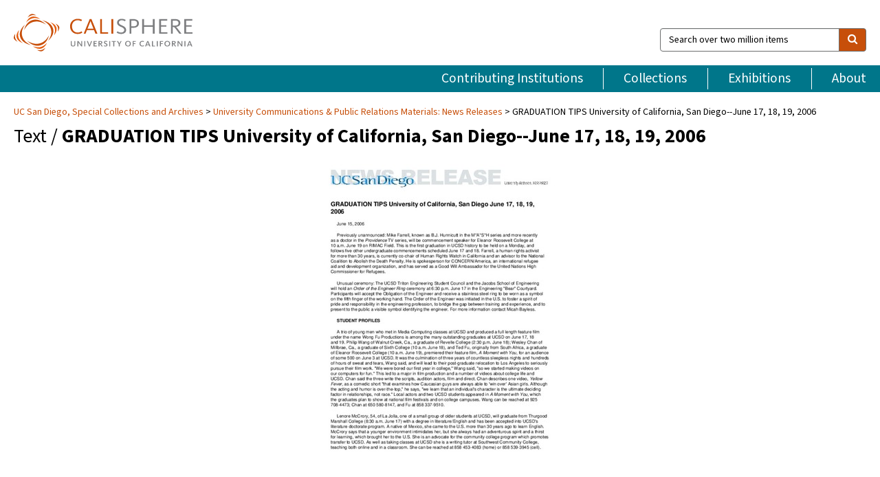

--- FILE ---
content_type: text/html; charset=UTF-8
request_url: https://calisphere.org/item/ark:/20775/bb43409496/
body_size: 2419
content:
<!DOCTYPE html>
<html lang="en">
<head>
    <meta charset="utf-8">
    <meta name="viewport" content="width=device-width, initial-scale=1">
    <title></title>
    <style>
        body {
            font-family: "Arial";
        }
    </style>
    <script type="text/javascript">
    window.awsWafCookieDomainList = [];
    window.gokuProps = {
"key":"AQIDAHjcYu/GjX+QlghicBgQ/7bFaQZ+m5FKCMDnO+vTbNg96AE2d60Q/ObrltvLwmETCDa3AAAAfjB8BgkqhkiG9w0BBwagbzBtAgEAMGgGCSqGSIb3DQEHATAeBglghkgBZQMEAS4wEQQM/uJBw6u1fb9vj1MZAgEQgDsRQ2/sks/D/RVlSVbME4Dj3wRkJD2FZ07abhptl33LwU7tGyATwZ4iwbGQYUhO6BHjaEkO4LpswPF/iQ==",
          "iv":"D549tgE2zwAAB2Jg",
          "context":"ylIRz4cPsCceG4b80xrxxXFPO/1RQoi/ZHIzuiDVM4p7KibijyvpbYyWfofTXjdSng+YsOLZKvSkmPpPt5AurQpBvUShhTM3f+T3brokiMAGC/1eBtXn6Kbsx6Ym0eB5252KEWv3k7NOzVxrJyxkQ463kLQOq4RqbwNCNcqo+Gkg3Zb+fjnoPVJ5sTYkAnwtrLBwliOGAu758YylME7ubnE8iA8lQU56NtUuxlnKKAJpfUxKFkBOtA+eiihCLu8pcLjGk/PO80mPRl4Kl0oRa2PK+xfN0XNleGdXgOiwkWGEfSAeIW/WGh2x181c+Z5iabjSrakHphhoG0kLV/2usAWIcjGGgnYsBzgnDcM6JRnzinS+ut2q2e7xRFWOyqCmDAwuMT/8Y7ayZBrkv/OHok61qrkYpola5oD3+66OtHiiHI4qF9+swFaqyzarlE4C/MxrF0flTlmluuaj2Ce0+Q0IWJSHt7CzQMskF0Q+YrpmLsH9re26YaJQFDTfMV+5dLzLsp3GDQHtw7U7qWvV0SEJMSKMrTJCJZHDTTqj3n4kuQWvIjJF0F9DMdJMDPkCN39Q8/1/DgtJWCpFKXsJxghijDMphi5G5r2aARskX6NbTofVLMUddibs+5PYvjvLE8ccLBXn77+5wrT74oozWz7ZZUcDjysZOJeYFfAZ76XCR5Sz53zXUTTNbItJv2qGzAb/0eqwI3jJVdvS60ERxZ6tvFHIAeJzJhRr9f0fnr1C/alZIF8ThpLK9PvYhuvkjb/Aj1Uhc+SmXwOOwS7ajX0ATBZsOqxtZA=="
};
    </script>
    <script src="https://5ec2a1ad32dc.d0db0a30.us-east-2.token.awswaf.com/5ec2a1ad32dc/46ee5c03b714/dcb236b90520/challenge.js"></script>
</head>
<body>
    <div id="challenge-container"></div>
    <script type="text/javascript">
        AwsWafIntegration.saveReferrer();
        AwsWafIntegration.checkForceRefresh().then((forceRefresh) => {
            if (forceRefresh) {
                AwsWafIntegration.forceRefreshToken().then(() => {
                    window.location.reload(true);
                });
            } else {
                AwsWafIntegration.getToken().then(() => {
                    window.location.reload(true);
                });
            }
        });
    </script>
    <noscript>
        <h1>JavaScript is disabled</h1>
        In order to continue, we need to verify that you're not a robot.
        This requires JavaScript. Enable JavaScript and then reload the page.
    </noscript>
</body>
</html>

--- FILE ---
content_type: text/html; charset=utf-8
request_url: https://calisphere.org/item/ark:/20775/bb43409496/
body_size: 9159
content:


<!doctype html>
<html lang="en" class="no-js no-jquery">
  <head>
    <meta property="fb:app_id" content="416629941766392" />
    <meta charset="utf-8">
    

  
<title>GRADUATION TIPS University of California, San Diego--June 17, 18, 19, 2006 — Calisphere</title>
    <!-- social media "cards" -->
    <!--  ↓ $('meta[property=og\\:type]) start marker for pjax hack -->
    <meta property="og:type" content="website" />
    <meta property="og:site_name" content="Calisphere"/>
    <meta name="google-site-verification" content="zswkUoo5r_a8EcfZAPG__mc9SyeH4gX4x3_cHsOwwmk" />
    <!--  ↕ stuff in the middle gets swapped out on `pjax:success` -->
    <meta name="twitter:card" content="summary_large_image" />
    <meta name="twitter:title" property="og:title" content="GRADUATION TIPS University of California, San Diego--June 17, 18, 19, 2006" />
    <meta name="twitter:description" property="og:description" content="
      Born digitalSpecial Collections &amp; Archives, UC San Diego, La Jolla, 92093-0175 (https://lib.ucsd.edu/sca)This digital image is a surrogate generated from the University Communications and Public Affairs website, UCSD News archives.&quot;GRADUATION TIPS University of California, San Diego,&quot; June 15, 2006. University Communications Public Relations Materials. RSS 6020. Special Collections &amp; Archives, UC San Diego. [Digital Object URL]
    " />
    
      <meta name="og:image" content="https://calisphere.org/crop/999x999/26104/54694930561e62a5e7ab9a682bf5d2e9" />
    
    <link rel="canonical" href="https://calisphere.org/item/ark:/20775/bb43409496/" />
    
    <!--  ↓ $('meta[name=twitter\\:creator]') this should come last for pjax hack -->
    <meta name="twitter:creator" content="@calisphere" />



    <meta name="viewport" content="width=device-width, initial-scale=1.0, user-scalable=yes">
    <link rel="apple-touch-icon-precomposed" href="/favicon-152x152.png?v=2">
    <!-- Force favicon refresh per this stack overflow: http://stackoverflow.com/questions/2208933/how-do-i-force-a-favicon-refresh -->
    
    
      <link rel="stylesheet" href="/static_root/styles/vendor.fec1607d3047.css" />
      <link rel="stylesheet" href="/static_root/styles/main.2a3435242b4c.css" />
    
    
    
    
    
      <script></script>
    
    <script>
      //no-jquery class is now effectively a no-js class
      document.getElementsByTagName('html')[0].classList.remove('no-jquery');
    </script>
    




<!-- Matomo -->
<script>
  var _paq = window._paq = window._paq || [];
  /* tracker methods like "setCustomDimension" should be called before "trackPageView" */
  (function() {
    var u="//matomo.cdlib.org/";
    _paq.push(['setTrackerUrl', u+'matomo.php']);
    _paq.push(['setSiteId', '5']);
    var d=document, g=d.createElement('script'), s=d.getElementsByTagName('script')[0];
    g.async=true; g.src=u+'matomo.js'; s.parentNode.insertBefore(g,s);
  })();
</script>
<!-- End Matomo Code -->


  </head>
  <body>
    
    <div class="container-fluid">
      <a href="#js-pageContent" class="skipnav">Skip to main content</a>
      <header class="header">
        <button class="header__mobile-nav-button js-global-header__bars-icon" aria-label="navigation">
          <i class="fa fa-bars"></i>
        </button>
        <a class="header__logo js-global-header-logo" href="/">
          <img src="/static_root/images/logo-calisphere.3beaef457f80.svg" alt="Calisphere">
        </a>
        <button class="header__mobile-search-button js-global-header__search-icon" aria-label="search">
          <i class="fa fa-search"></i>
        </button>

        <div class="header__search mobile-nav__item js-global-header__search is-closed">
          <form class="global-search" role="search" id="js-searchForm" action="/search/" method="get">
            <label class="sr-only" for="header__search-field">Search over two million items</label>
            <div class="input-group">
              <input id="header__search-field" form="js-searchForm" name="q" value="" type="search" class="form-control global-search__field js-globalSearch" placeholder="Search over two million items">
              <span class="input-group-btn">
                <button class="btn btn-default global-search__button" type="submit" aria-label="search">
                  <span class="fa fa-search"></span>
                </button>
              </span>
            </div>
          </form>
        </div>
        <div class="header__nav js-global-header__mobile-links is-closed" aria-expanded="false">
          <nav class="header-nav mobile-nav" aria-label="main navigation">
            <ul>
              <li>
                <a href="/institutions/" data-pjax="js-pageContent">Contributing Institutions</a>
              </li>
              <li>
                <a href="/collections/" data-pjax="js-pageContent">Collections</a>
              </li>
              <li>
                <a href="/exhibitions/" data-pjax="js-pageContent">Exhibitions</a>
              </li>
              <li>
                <a href="/about/" data-pjax="js-pageContent">About</a>
              </li>
            </ul>
          </nav>
        </div>
      </header>
      <main id="js-pageContent">

<div id="js-itemContainer" class="obj__container" data-itemId="ark:/20775/bb43409496">
  
    

<nav class="breadcrumb--style2" aria-label="breadcrumb navigation">
  <ul>
  
    <li>
      <a href="/institution/22/collections/" data-pjax="js-pageContent">
      UC San Diego, 
      Special Collections and Archives
      </a>
    </li>
  

  
    <li>
      <a href="/collections/26104/" data-pjax="js-pageContent" class="js-relatedCollection">University Communications &amp; Public Relations Materials: News Releases</a>
    </li>
  
    <li>GRADUATION TIPS University of California, San Diego--June 17, 18, 19, 2006</li>
  </ul>
</nav>

<h1 class="obj__heading">
  
    Text
  
 / <strong>GRADUATION TIPS University of California, San Diego--June 17, 18, 19, 2006</strong></h1>

<div id="js-objectViewport" data-item_id="ark:/20775/bb43409496">

  <div class="obj-container__simple-image">

  
  <a class="obj__link"
    
      href="https://library.ucsd.edu/dc/object/bb43409496"
    
  >
  
    
      <div class="obj__icon-container">
        
          
          <img class="obj__simple-image" src="/clip/500x500/26104/54694930561e62a5e7ab9a682bf5d2e9" alt="GRADUATION TIPS University of California, San Diego--June 17, 18, 19, 2006" width=593 height=768 style="
            width:
              
                auto
              ; 
            height: 
              
                
                  500px
                
              ;">
          
        

        
          
        
      </div>
    
    
    <div class="obj__caption">
      
        
          Read item
        
         on contributor's website.
      
    </div>
    
  
  </a>
  

</div>


</div>



<div class="modal fade" id="citationModal" tabindex="-1" role="dialog" aria-labelledby="citationModalTitle">
  <div class="modal-dialog" role="document">
    <div class="modal-content">
      <div class="modal-header">
        <button type="button" class="close" data-dismiss="modal" aria-label="Close"><span aria-hidden="true">&times;</span></button>
        <h4 class="modal-title" id="citationModalTitle">Get Citation</h4>
        <p class="margin-bottom-0">We recommend you include the following information in your citation. Look below the item for additional data you may want to include.</p>
      </div>
      <div class="modal-body">
        <textarea class="citation__textarea" aria-label="Citation" onclick="this.focus();this.select()">
Title: GRADUATION TIPS University of California, San Diego--June 17, 18, 19, 2006
Date: June 15, 2006
Collection: University Communications &amp; Public Relations Materials: News Releases
Owning Institution: UC San Diego, Special Collections and Archives
Source: Calisphere
Date of access: January 26 2026 04:04
Permalink: https://calisphere.org/item/ark:/20775/bb43409496/</textarea>
      </div>
      <div class="modal-footer">
        <button type="button" class="btn btn-default" data-dismiss="modal">Close</button>
      </div>
    </div>
  </div>
</div>

<div class="modal fade" id="contactOwnerModal" tabindex="-1" role="dialog" aria-labelledby="contactOwnerModalTitle">
  <div class="modal-dialog" role="document">
    <div class="modal-content">
      <div class="modal-header">
        <button type="button" class="close" data-dismiss="modal" aria-label="Close"><span aria-hidden="true">&times;</span></button>
        <h4 class="modal-title" id="contactOwnerModalTitle">Contact Owning Institution</h4>
        <p class="margin-bottom-0">All fields are required.</p>
      </div>
      <form id="js-contactOwner" action="/contactOwner/" method="get">
        <div id="js-contactOwnerForm">
          <div class="modal-body">
            <div class="container-fluid">
              <div class="row">
                <div class="col-md-6">
                  <div class="contact-owner__form-col1">
                    <div class="well well-sm">
                      
                        UC San Diego,
                      
                      Special Collections and Archives<br/>
                      spcoll@ucsd.edu<br/>
                      (858) 534-2533<br/>
                      
                        <a href="https://library.ucsd.edu/research-and-collections/special-collections-and-archives" target="_blank">https://library.ucsd.edu/research-and-collections/special-collections-and-archives</a>
                      
                    </div>
                    <div class="form-group">
                      <label class="control-label" for="contactOwner-name">Name:</label>
                      <input type="text" class="form-control" id="contactOwner-name" placeholder="Your full name" form="js-contactOwner" name="name">
                    </div>
                    <div class="form-group">
                      <label class="control-label" for="contactOwner-email">Email:</label>
                      <input type="email" class="form-control" id="contactOwner-email" placeholder="Your email" form="js-contactOwner" name="email">
                    </div>
                    <div class="form-group">
                      <label class="control-label has-feedback" for="contactOwner-verifyEmail">Verify Email:</label>
                      <input type="email" class="form-control" id="contactOwner-verifyEmail" placeholder="Verify your email">
                    </div>
                    <div class="form-group">
                      <label class="control-label" for="contactOwner-demographic">How would you best describe yourself?</label>
                      <select id="contactOwner-demographic" class="form-control" form="js-contactOwner" name="demographic">
                        <option value="teacher">K-12 teacher or librarian</option>
                        <option value="student">K-12 student</option>
                        <option value="college">College student</option>
                        <option value="gradstudent">Graduate student</option>
                        <option value="faculty">Faculty or Academic Researcher</option>
                        <option value="archivist">Archivist or Librarian</option>
                        <option value="genealogist">Genealogist or family researcher</option>
                        <option value="other">Other, please specify</option>
                      </select>
                    </div>
                    <div class="form-group">
                      <label class="sr-only" for="contactOwner-specifiedDemographic">If "Other," please specify</label>
                      <input type="text" class="form-control" id="contactOwner-specifiedDemographic" placeholder='If "Other," please specify' form="js-contactOwner" name="demographic-specification" disabled>
                    </div>
                  </div>
                </div>
                <div class="col-md-6 contact-owner__form-border">
                  <div class="contact-owner__form-col2">
                    <div class="well well-sm">Every item on Calisphere has been contributed to the site by a California institution. The institution can answer questions about this item, assit you with obtaining a hi-res copy, and gather additional information you may have about it. If you are experiencing technical issues, we'd request that you contact Calisphere directly.</div>
                    <div class="form-group">
                      <div class="form-group">
                        <label class="control-label" for="contactOwner-requestReason">Nature of Request</label>
                        <select id="contactOwner-requestReason" class="form-control" form="js-contactOwner" name="request_reason">
                          <option selected>Request high-resolution copy of item</option>
                          <option>Ask a copyright question</option>
                          <option>Get more information</option>
                          <option>Report an error</option>
                          <option>Leave a comment</option>
                        </select>
                      </div>
                      <div class="form-group">
                        <label class="control-label" >Subject:</label>
                        <p class="form-control-static">RE: Calisphere: <span class="js-requestReason">Request high-resolution copy of item</span> for GRADUATION TIPS University of California, San Diego--June 17, 18, 19, 2006</p>
                      </div>
                      <div class="form-group">
                        <label class="control-label" for="contactOwner-message">Message</label>
                        <textarea id="contactOwner-message" class="form-control contact-owner__form-textarea" form="js-contactOwner" name="message"></textarea>
                      </div>
                    </div>
                  </div>
                </div>
              </div>
            </div>
          </div>
          <div class="modal-footer">
            <div class="float-left">
              <input type="checkbox" id="contactOwner-copySelf" form="js-contactOwner" name="copySelf">
              <label for="contactOwner-copySelf">Check to send a copy of this message to your email.</label>
            </div>
            <div class="float-right">
              <button type="button" class="btn btn-default" data-dismiss="modal">Cancel</button>
              <button id="contactOwner-submit" type="submit" class="btn btn-calisphere" form="js-contactOwner">Submit</button>
            </div>
          </div>
        </div>
      </form>
    </div>
  </div>
</div>





<div class="obj-buttons">

  <div class="obj-button">
    <a class="btn btn-xs obj-buttons__citation" href="javascript: void(0)" data-toggle="modal" data-target="#citationModal">Get Citation</a>
  </div>

  <div class="obj-buttons__contact-text">
    <span>Have a question about this item? </span>
  </div>

  <div class="obj-button__contact-owner">
    <a class="btn btn-xs button__contact-owner" 
      href="/institution/22/collections/"
      data-pjax="js-pageContent"
      >
      <span class="fa fa-envelope"></span>
      Contact Owner
    </a>
  </div>

  

  
</div>


<h2 class="meta-heading">
  
    Item information.
    
    <a class="meta-heading__preview-link" href="https://library.ucsd.edu/dc/object/bb43409496">
      View source record on contributor's website.
    </a>
    
  
</h2>

<div class="row">
  <div class="col-md-8">
    
      <div class="meta-block" itemscope itemtype="https://schema.org/CreativeWork">

  <dl class="meta-block__list">
    <!-- Indexed At: 2025-04-12T00:27:33.046722 -->
    <!-- Page: 83.jsonl -->
    <!-- Version Path: 26104/vernacular_metadata_2025-04-11T22:47:18/mapped_metadata_2025-04-11T22:49:59/with_content_urls_2025-04-11T22:55:04 -->
    <dt class="meta-block__type">Title</dt>
    <dd class="meta-block__defin" itemprop="name">GRADUATION TIPS University of California, San Diego--June 17, 18, 19, 2006<br/> </dd>

    

    

    

    
      <dt class="meta-block__type">Date Created and/or Issued</dt>
      <dd class="meta-block__defin" itemprop="dateCreated">June 15, 2006 <br> </dd>
    

    

    
      <dt class="meta-block__type">Contributing Institution</dt>
      <dd class="meta-block__defin" itemprop="provider">
        
          <a
            href="/institution/22/collections/"
            data-pjax="js-pageContent"
            data-ga-code="UA-66101317-1"
            data-ga-dim2="UCSD-special-collections-and-archives"
          >
          
            UC San Diego,
          
          Special Collections and Archives</a> <br>
        
      </dd>
    

    
      <dt class="meta-block__type">Collection</dt>
      <dd class="meta-block__defin" itemprop="isPartOf">
        <a
          href="/collections/26104/"
          data-pjax="js-pageContent"
          class="js-relatedCollection"
          data-ga-dim1="university-communications-public-relations-mater-2university-communications-public-relations-mater-2"
          data-ga-dim4="SLR"
        >University Communications &amp; Public Relations Materials: News Releases</a> <br> </dd>
    

    
      <dt class="meta-block__type">Rights Information</dt>
      <dd class="meta-block__defin">
      
        Under copyright <br>Constraint(s) on Use: This work is protected by the U.S. Copyright Law (Title 17, U.S.C.). Use of this work beyond that allowed by &quot;fair use&quot; or any license applied to this work requires written permission of the copyright holder(s). Responsibility for obtaining permissions and any use and distribution of this work rests exclusively with the user and not the UC San Diego Library. Inquiries can be made to the UC San Diego Library program having custody of the work. <br>Use: This work is available from the UC San Diego Library. This digital copy of the work is intended to support research, teaching, and private study. <br>
      
      
    

    
			<dt class="meta-block__type">Rights Holder and Contact</dt>
			<dd class="meta-block__defin" itemprop="copyrightHolder">UC Regents <br> </dd>
		

    

    <!-- rights date is not currently multivalued -->
    

    
			<dt class="meta-block__type">Description</dt>
			<dd class="meta-block__defin" itemprop="description">Born digital <br> Special Collections &amp; Archives, UC San Diego, La Jolla, 92093-0175 (<a href="https://lib.ucsd.edu/sca" rel="nofollow">https://lib.ucsd.edu/sca</a>) <br> This digital image is a surrogate generated from the University Communications and Public Affairs website, UCSD News archives. <br> &quot;GRADUATION TIPS University of California, San Diego,&quot; June 15, 2006. University Communications Public Relations Materials. RSS 6020. Special Collections &amp; Archives, UC San Diego. [Digital Object URL] <br> </dd>
		

    
			<dt class="meta-block__type">Type</dt>
			<dd class="meta-block__defin">text <br> </dd>
		

    
			<dt class="meta-block__type">Format</dt>
			<dd class="meta-block__defin">PDF document derived from corresponding XML document. <br> </dd>
		

    

    

    
			<dt class="meta-block__type">Identifier</dt>
			<dd class="meta-block__defin">ark:/20775/bb43409496 <br> </dd>
		

    
			<dt class="meta-block__type">Language</dt>
			<dd class="meta-block__defin" itemprop="inLanguage">English <br> </dd>
		

    
      <dt class="meta-block__type">Subject</dt>
			<dd class="meta-block__defin" itemprop="about">Public relations <br> History <br> University of California, San Diego <br> </dd>
		

    

    

    

    

    

    

    

  </dl>

</div>

    
  </div>
  <div class="col-md-4">
    <div class="meta-sidebar">
      <div class="meta-sidebar__block">
        <h3>About the collections in Calisphere</h3>
        <p>Learn more about the collections in Calisphere. View our <a href="/overview/" data-pjax="js-pageContent">statement on digital primary resources</a>.</p>
      </div>
      <div class="meta-sidebar__block">
        <h3>Copyright, permissions, and use</h3>
        <p>If you're wondering about permissions and what you can do with this item, a good starting point is the "rights information" on this page. See our <a href="/terms/" data-pjax="js-pageContent">terms of use</a> for more tips.</p>
      </div>
      <div class="meta-sidebar__block">
        <h3>Share your story</h3>
        <p>Has Calisphere helped you advance your research, complete a project, or find something meaningful? We'd love to hear about it; please <a href="/contact/" data-pjax="js-pageContent">send us a message</a>.</p>
      </div>
    </div>
  </div>
</div>



  
</div>

<h2>Explore related content on Calisphere:</h2>

<div id="js-relatedExhibitions"></div>

<div id="js-carouselContainer" class="carousel__container">
  


  
    <div class="carousel__search-results" data-set="mlt-set">
      <strong>Similar items</strong> on Calisphere
    </div>
  

  
    &nbsp;
  

  

  <div class="carousel" id="js-carousel" data-carousel_start="" data-numFound="25">
    

  
  <div class="js-carousel_item carousel__item">
    <a class="carousel__link js-item-link" href="/item/ark:/20775/bb43409496/" data-item_id="ark:/20775/bb43409496" data-item_number="">
      <div class="thumbnail__container">
        
          <img
          data-lazy="/crop/120x120/26104/54694930561e62a5e7ab9a682bf5d2e9"
          
          class="carousel__image"
          
          alt="GRADUATION TIPS University of California, San Diego--June 17, 18, 19, 2006"
          >

          

        
      </div>
      <div class="carousel__thumbnail-caption">: GRADUATION TIPS University of California, San Diego--June 17, 18, 19, 2006
      </div>
    </a>
  </div>
  
  <div class="js-carousel_item carousel__item">
    <a class="carousel__link js-item-link" href="/item/ark:/20775/bb77539342/" data-item_id="ark:/20775/bb77539342" data-item_number="">
      <div class="thumbnail__container">
        
          <img
          data-lazy="/crop/120x120/26104/fd01a11cc5c9169776268627b3969f8a"
          
          class="carousel__image"
          
          alt="UC San Diego Reports New Record for Wireless Base Station Power Amplifiers"
          >

          

        
      </div>
      <div class="carousel__thumbnail-caption">: UC San Diego Reports New Record for Wireless Base Station Power Amplifiers
      </div>
    </a>
  </div>
  
  <div class="js-carousel_item carousel__item">
    <a class="carousel__link js-item-link" href="/item/ark:/20775/bb7754255t/" data-item_id="ark:/20775/bb7754255t" data-item_number="">
      <div class="thumbnail__container">
        
          <img
          data-lazy="/crop/120x120/26104/695aa1177b501b9b20fc4a94bd6d8e06"
          
          class="carousel__image"
          
          alt="BioBridge Program Helps UCSD Bring the Excitement of Biological Discovery Into Area …"
          >

          

        
      </div>
      <div class="carousel__thumbnail-caption">: BioBridge Program Helps UCSD Bring the Excitement of Biological Discovery Into Area …
      </div>
    </a>
  </div>
  
  <div class="js-carousel_item carousel__item">
    <a class="carousel__link js-item-link" href="/item/ark:/20775/bb77542706/" data-item_id="ark:/20775/bb77542706" data-item_number="">
      <div class="thumbnail__container">
        
          <img
          data-lazy="/crop/120x120/26104/445d8ca26971928631b050eb0e3d73cd"
          
          class="carousel__image"
          
          alt="Oxygen Depletion: A New Form of Ocean Habitat Loss--Scientists confirm computer model …"
          >

          

        
      </div>
      <div class="carousel__thumbnail-caption">: Oxygen Depletion: A New Form of Ocean Habitat Loss--Scientists confirm computer model …
      </div>
    </a>
  </div>
  
  <div class="js-carousel_item carousel__item">
    <a class="carousel__link js-item-link" href="/item/ark:/20775/bb77542748/" data-item_id="ark:/20775/bb77542748" data-item_number="">
      <div class="thumbnail__container">
        
          <img
          data-lazy="/crop/120x120/26104/ee19eda2c0ceac6ebea62db5ba28db45"
          
          class="carousel__image"
          
          alt="Scientists Discover DNA Knot Keeps Viral Genes Tightly Corked Inside Shell"
          >

          

        
      </div>
      <div class="carousel__thumbnail-caption">: Scientists Discover DNA Knot Keeps Viral Genes Tightly Corked Inside Shell
      </div>
    </a>
  </div>
  
  <div class="js-carousel_item carousel__item">
    <a class="carousel__link js-item-link" href="/item/ark:/20775/bb7754453p/" data-item_id="ark:/20775/bb7754453p" data-item_number="">
      <div class="thumbnail__container">
        
          <img
          data-lazy="/crop/120x120/26104/ee28e32a4201d31f5358954a821e6637"
          
          class="carousel__image"
          
          alt="Theory of the Sun’s Role in Formation of the Solar System Questioned--Results …"
          >

          

        
      </div>
      <div class="carousel__thumbnail-caption">: Theory of the Sun’s Role in Formation of the Solar System Questioned--Results …
      </div>
    </a>
  </div>
  
  <div class="js-carousel_item carousel__item">
    <a class="carousel__link js-item-link" href="/item/ark:/20775/bb77545068/" data-item_id="ark:/20775/bb77545068" data-item_number="">
      <div class="thumbnail__container">
        
          <img
          data-lazy="/crop/120x120/26104/d595bbb041b552075ca233adc5a56608"
          
          class="carousel__image"
          
          alt="Scripps Institution&#x27;s Lynn Russell Honored For Research Achievements"
          >

          

        
      </div>
      <div class="carousel__thumbnail-caption">: Scripps Institution&#x27;s Lynn Russell Honored For Research Achievements
      </div>
    </a>
  </div>
  
  <div class="js-carousel_item carousel__item">
    <a class="carousel__link js-item-link" href="/item/ark:/20775/bb7754518s/" data-item_id="ark:/20775/bb7754518s" data-item_number="">
      <div class="thumbnail__container">
        
          <img
          data-lazy="/crop/120x120/26104/e0823d6868e8f8a481b34ee51a402fad"
          
          class="carousel__image"
          
          alt="UCSD Professor Wins IEEE Award For Work On Data Transmission And Storage"
          >

          

        
      </div>
      <div class="carousel__thumbnail-caption">: UCSD Professor Wins IEEE Award For Work On Data Transmission And Storage
      </div>
    </a>
  </div>
  
  <div class="js-carousel_item carousel__item">
    <a class="carousel__link js-item-link" href="/item/ark:/20775/bb77545403/" data-item_id="ark:/20775/bb77545403" data-item_number="">
      <div class="thumbnail__container">
        
          <img
          data-lazy="/crop/120x120/26104/8da8bca17930982de19f30779e85e59e"
          
          class="carousel__image"
          
          alt="UC San Diego Students Go Green, Save Money and Get Healthy Returning …"
          >

          

        
      </div>
      <div class="carousel__thumbnail-caption">: UC San Diego Students Go Green, Save Money and Get Healthy Returning …
      </div>
    </a>
  </div>
  
  <div class="js-carousel_item carousel__item">
    <a class="carousel__link js-item-link" href="/item/ark:/20775/bb77545513/" data-item_id="ark:/20775/bb77545513" data-item_number="">
      <div class="thumbnail__container">
        
          <img
          data-lazy="/crop/120x120/26104/dd5986a08735687532388a9e74aa8449"
          
          class="carousel__image"
          
          alt="UC San Diego Scientists Establish Connection Between Life Today and Ancient Changes …"
          >

          

        
      </div>
      <div class="carousel__thumbnail-caption">: UC San Diego Scientists Establish Connection Between Life Today and Ancient Changes …
      </div>
    </a>
  </div>
  
  <div class="js-carousel_item carousel__item">
    <a class="carousel__link js-item-link" href="/item/ark:/20775/bb7756075q/" data-item_id="ark:/20775/bb7756075q" data-item_number="">
      <div class="thumbnail__container">
        
          <img
          data-lazy="/crop/120x120/26104/41476f3fd5d11e9db91b648fb6749e02"
          
          class="carousel__image"
          
          alt="Boxfish Shell Inspires New Materials for Body Armor and Flexible Electronics"
          >

          

        
      </div>
      <div class="carousel__thumbnail-caption">: Boxfish Shell Inspires New Materials for Body Armor and Flexible Electronics
      </div>
    </a>
  </div>
  
  <div class="js-carousel_item carousel__item">
    <a class="carousel__link js-item-link" href="/item/ark:/20775/bb77560835/" data-item_id="ark:/20775/bb77560835" data-item_number="">
      <div class="thumbnail__container">
        
          <img
          data-lazy="/crop/120x120/26104/43bb2c50718432209be652233074181a"
          
          class="carousel__image"
          
          alt="Charles Lee Powell Foundation: Three Decades of Giving to UC San Diego …"
          >

          

        
      </div>
      <div class="carousel__thumbnail-caption">: Charles Lee Powell Foundation: Three Decades of Giving to UC San Diego …
      </div>
    </a>
  </div>
  
  <div class="js-carousel_item carousel__item">
    <a class="carousel__link js-item-link" href="/item/ark:/20775/bb7756099r/" data-item_id="ark:/20775/bb7756099r" data-item_number="">
      <div class="thumbnail__container">
        
          <img
          data-lazy="/crop/120x120/26104/051bf876cffe486e4fe9e7e6c693bb6a"
          
          class="carousel__image"
          
          alt="E-Cigarette Vapor Boosts Superbugs and Dampens Immune System"
          >

          

        
      </div>
      <div class="carousel__thumbnail-caption">: E-Cigarette Vapor Boosts Superbugs and Dampens Immune System
      </div>
    </a>
  </div>
  
  <div class="js-carousel_item carousel__item">
    <a class="carousel__link js-item-link" href="/item/ark:/20775/bb7756107t/" data-item_id="ark:/20775/bb7756107t" data-item_number="">
      <div class="thumbnail__container">
        
          <img
          data-lazy="/crop/120x120/26104/e55e510ab527c6bad21bc3383fd0101c"
          
          class="carousel__image"
          
          alt="Fatty Liver Disease and Scarring Have Strong Genetic Component"
          >

          

        
      </div>
      <div class="carousel__thumbnail-caption">: Fatty Liver Disease and Scarring Have Strong Genetic Component
      </div>
    </a>
  </div>
  
  <div class="js-carousel_item carousel__item">
    <a class="carousel__link js-item-link" href="/item/ark:/20775/bb77561158/" data-item_id="ark:/20775/bb77561158" data-item_number="">
      <div class="thumbnail__container">
        
          <img
          data-lazy="/crop/120x120/26104/b3c5a181766fc9cb6a73f3eec619ddca"
          
          class="carousel__image"
          
          alt="Genetic Variations that Boost PKC Enzyme Contribute to Alzheimer’s Disease"
          >

          

        
      </div>
      <div class="carousel__thumbnail-caption">: Genetic Variations that Boost PKC Enzyme Contribute to Alzheimer’s Disease
      </div>
    </a>
  </div>
  
  <div class="js-carousel_item carousel__item">
    <a class="carousel__link js-item-link" href="/item/ark:/20775/bb7756123q/" data-item_id="ark:/20775/bb7756123q" data-item_number="">
      <div class="thumbnail__container">
        
          <img
          data-lazy="/crop/120x120/26104/2a6a7ffd5cdb324ea38df1d098a8d39f"
          
          class="carousel__image"
          
          alt="How a Yeast Cell Helps Crack Open the “Black Box” Behind Artificial …"
          >

          

        
      </div>
      <div class="carousel__thumbnail-caption">: How a Yeast Cell Helps Crack Open the “Black Box” Behind Artificial …
      </div>
    </a>
  </div>
  
  <div class="js-carousel_item carousel__item">
    <a class="carousel__link js-item-link" href="/item/ark:/20775/bb77561603/" data-item_id="ark:/20775/bb77561603" data-item_number="">
      <div class="thumbnail__container">
        
          <img
          data-lazy="/crop/120x120/26104/55bc68dde5b4f68a2263c62201393cfd"
          
          class="carousel__image"
          
          alt="Newly Discovered Cells Regenerate Liver Tissue Without Forming Tumors"
          >

          

        
      </div>
      <div class="carousel__thumbnail-caption">: Newly Discovered Cells Regenerate Liver Tissue Without Forming Tumors
      </div>
    </a>
  </div>
  
  <div class="js-carousel_item carousel__item">
    <a class="carousel__link js-item-link" href="/item/ark:/20775/bb7756167q/" data-item_id="ark:/20775/bb7756167q" data-item_number="">
      <div class="thumbnail__container">
        
          <img
          data-lazy="/crop/120x120/26104/884c83b8abaa5bda0df8b7d16be7fbc1"
          
          class="carousel__image"
          
          alt="Osher Foundation Donates $500,000 to Scholarships for UC San Diego Transfer Students"
          >

          

        
      </div>
      <div class="carousel__thumbnail-caption">: Osher Foundation Donates $500,000 to Scholarships for UC San Diego Transfer Students
      </div>
    </a>
  </div>
  
  <div class="js-carousel_item carousel__item">
    <a class="carousel__link js-item-link" href="/item/ark:/20775/bb77561755/" data-item_id="ark:/20775/bb77561755" data-item_number="">
      <div class="thumbnail__container">
        
          <img
          data-lazy="/crop/120x120/26104/43126caf2b0a22247da5e117595000d8"
          
          class="carousel__image"
          
          alt="Preuss School UCSD Ranked Among Top 10 Schools in State by U.S. …"
          >

          

        
      </div>
      <div class="carousel__thumbnail-caption">: Preuss School UCSD Ranked Among Top 10 Schools in State by U.S. …
      </div>
    </a>
  </div>
  
  <div class="js-carousel_item carousel__item">
    <a class="carousel__link js-item-link" href="/item/ark:/20775/bb77561823/" data-item_id="ark:/20775/bb77561823" data-item_number="">
      <div class="thumbnail__container">
        
          <img
          data-lazy="/crop/120x120/26104/f5e438f1ab0da4d4aed29ff58e85c039"
          
          class="carousel__image"
          
          alt="Recent Computer Science Alumna Makes Waves – Not Photo Filters – at …"
          >

          

        
      </div>
      <div class="carousel__thumbnail-caption">: Recent Computer Science Alumna Makes Waves – Not Photo Filters – at …
      </div>
    </a>
  </div>
  
  <div class="js-carousel_item carousel__item">
    <a class="carousel__link js-item-link" href="/item/ark:/20775/bb7756237q/" data-item_id="ark:/20775/bb7756237q" data-item_number="">
      <div class="thumbnail__container">
        
          <img
          data-lazy="/crop/120x120/26104/c632b7dcb0cf762e7c6e2d0004a37f8a"
          
          class="carousel__image"
          
          alt="UC San Diego ArtPower’s 2015-16 Season Brings Global Artists to San Diego"
          >

          

        
      </div>
      <div class="carousel__thumbnail-caption">: UC San Diego ArtPower’s 2015-16 Season Brings Global Artists to San Diego
      </div>
    </a>
  </div>
  
  <div class="js-carousel_item carousel__item">
    <a class="carousel__link js-item-link" href="/item/ark:/20775/bb77562413/" data-item_id="ark:/20775/bb77562413" data-item_number="">
      <div class="thumbnail__container">
        
          <img
          data-lazy="/crop/120x120/26104/2aefecc1f93f7d255826cbffe49e7bf4"
          
          class="carousel__image"
          
          alt="UC San Diego Chancellor to Join Leadership from all 10 UC Campuses …"
          >

          

        
      </div>
      <div class="carousel__thumbnail-caption">: UC San Diego Chancellor to Join Leadership from all 10 UC Campuses …
      </div>
    </a>
  </div>
  
  <div class="js-carousel_item carousel__item">
    <a class="carousel__link js-item-link" href="/item/ark:/20775/bb7756260j/" data-item_id="ark:/20775/bb7756260j" data-item_number="">
      <div class="thumbnail__container">
        
          <img
          data-lazy="/crop/120x120/26104/03267a413ddf5f773421769a2adff649"
          
          class="carousel__image"
          
          alt="UC San Diego One of Top 20 Best Research Universities in the …"
          >

          

        
      </div>
      <div class="carousel__thumbnail-caption">: UC San Diego One of Top 20 Best Research Universities in the …
      </div>
    </a>
  </div>
  
  <div class="js-carousel_item carousel__item">
    <a class="carousel__link js-item-link" href="/item/ark:/20775/bb7756268p/" data-item_id="ark:/20775/bb7756268p" data-item_number="">
      <div class="thumbnail__container">
        
          <img
          data-lazy="/crop/120x120/26104/c14892eab0c2454c7b02bb88b4675e66"
          
          class="carousel__image"
          
          alt="UC San Diego Researchers Develop Efficient Model for Generating Human Stem Cells"
          >

          

        
      </div>
      <div class="carousel__thumbnail-caption">: UC San Diego Researchers Develop Efficient Model for Generating Human Stem Cells
      </div>
    </a>
  </div>
  
  <div class="js-carousel_item carousel__item">
    <a class="carousel__link js-item-link" href="/item/ark:/20775/bb7756275m/" data-item_id="ark:/20775/bb7756275m" data-item_number="">
      <div class="thumbnail__container">
        
          <img
          data-lazy="/crop/120x120/26104/dac60e23af19116179b78af8d2d29a21"
          
          class="carousel__image"
          
          alt="UC San Diego Transnational Korean Studies Spotlights Diaspora with Two International Film …"
          >

          

        
      </div>
      <div class="carousel__thumbnail-caption">: UC San Diego Transnational Korean Studies Spotlights Diaspora with Two International Film …
      </div>
    </a>
  </div>
  

  </div>

</div>

<div class="related-coll__item-wrapper">
  <div class="related-coll--search-results-page" id="js-relatedCollections">
    


<div class="related-coll" id="related-coll">
  <div class="related-coll__title">
    <!-- if we're on an item page -->
    
      <!-- if we've explicitly selected a single collection from the facet sidebar -->
      
        <strong>Collections</strong> containing your search results (1 found)
      
    
  </div>
  <div class="related-coll__lockup-container">
  
    <div class="col-xs-12 col-sm-4" role="group" aria-labelledby="label-university-communications-public-relations-materials-news-releases">
      <a class="related-coll__link js-relatedCollection" href="/collections/26104/" data-pjax="js-pageContent">
        <div class="related-coll__container">
          <div class="col-xs-12 col-sm-12">

            
            
            
            <div class="related-coll__thumbnail-container1">
              
                <img
                src="/crop/300x300/26104/54694930561e62a5e7ab9a682bf5d2e9"
                class="thumbnail__image"
                alt="">

                

              
            </div>
            
            
            
            <div class="related-coll__thumbnail-container2">
              
                <img
                src="/crop/300x300/26104/fd01a11cc5c9169776268627b3969f8a"
                class="thumbnail__image"
                alt="">

                

              
            </div>
            
            
            
            <div class="related-coll__thumbnail-container3">
              
                <img
                src="/crop/300x300/26104/695aa1177b501b9b20fc4a94bd6d8e06"
                class="thumbnail__image"
                alt="">

                

              
            </div>
            
            
            
            
            
          </div>
          <div class="col-xs-12 col-sm-12 related-coll__caption" id="label-university-communications-public-relations-materials-news-releases">
            <p>University Communications &amp; Public Relations Materials: News Releases</p>
            <p>Institution: UC San Diego, Special Collections and Archives</p>
          </div>
        </div>
      </a>
    </div>
  

  

  
  </div>

</div>

  </div>
</div>
<!--
  header returned from solr; for debugging
  
  -->
</main>
      
<footer class="footer">
  <a class="footer__logo js-global-header-logo" href="/">
    <img src="/static_root/images/logo-calisphere.3beaef457f80.svg" alt="Calisphere">
  </a>

  <div class="footer__search mobile-nav__item">
    <form class="global-search" role="search" id="js-footerSearch" action="/search/" method="get">
      <label for="footer__search-field" class="global-search__label">Search over two million items</label>
      <div class="input-group">
        <input id="footer__search-field" form="js-footerSearch" name="q" value="" type="search" class="form-control global-search__field js-globalSearch">
        <span class="input-group-btn">
          <button class="btn btn-default global-search__button" type="submit" aria-label="search"><span class="fa fa-search"></span>
          </button>
        </span>
      </div>
    </form>
  </div>

  <div class="footer__nav">
    <nav class="footer-nav mobile-nav" aria-label="footer navigation">
      <ul>
        <li>
          <a href="/" data-pjax="js-pageContent">
            Home
          </a>
        </li>
        <li>
          <a href="/about/" data-pjax="js-pageContent">
            About Calisphere
          </a>
        </li>
        <li>
          <a href="/institutions/" data-pjax="js-pageContent">
            Contributing Institutions
          </a>
        </li>
        <li>
          <a href="/collections/" data-pjax="js-pageContent">
            Collections
          </a>
        </li>
        <li>
          <a href="/exhibitions/" data-pjax="js-pageContent">
            Exhibitions
          </a>
        </li>
        <li>
          <a href="/help/" data-pjax="js-pageContent">
            FAQs
          </a>
        </li>
        <li>
          <a href="/terms/" data-pjax="js-pageContent">
            Terms of Use
          </a>
        </li>
        <li>
          <a href="/privacy/" data-pjax="js-pageContent">
            Privacy Statement
          </a>
        </li>
        <li>
          <a href="https://cdlib.org/about/policies-and-guidelines/accessibility/">Accessibility</a>
        </li>
        <li>
          <a href="/contact/" data-pjax="js-pageContent">
            Contact Us
          </a>
        </li>
      </ul>
    </nav>
  </div>

  <div class="footer__copyright">
    Calisphere is a service of the <a href="https://libraries.universityofcalifornia.edu/">UC Libraries</a>,<br> powered by the <a href="https://cdlib.org/">California Digital Library</a>.
  </div>
  <div class="footer__social-icons" role="group" aria-labelledby="footer-connect-label">
    <span id="footer-connect-label">Connect with us:</span>
    <a class="footer__twitter-icon"
       href="https://twitter.com/calisphere"
       aria-label="Calisphere on Twitter"><span class="fa fa-twitter-square"></span>
    </a>
    <a class="footer__facebook-icon"
       href="https://www.facebook.com/calisphere"
       aria-label="Calisphere on Facebook"><span class="fa fa-facebook-square"></span>
    </a>
  </div>
</footer>

    </div>

    
    
      <script src="/static_root/scripts/vendor.740415ea1c91.js"></script>
      <script src="/static_root/scripts/vendor/modernizr.a70e209a2b26.js"></script>
    

    <script src="/static_root/scripts/calisphere.4af31f4c8753.js"></script>

    
    
  </body>
</html>


--- FILE ---
content_type: text/html; charset=utf-8
request_url: https://calisphere.org/relatedCollections/?itemId=ark%3A%2F20775%2Fbb43409496&rc_page=0
body_size: 639
content:



<div class="related-coll" id="related-coll">
  <div class="related-coll__title">
    <!-- if we're on an item page -->
    
      <!-- if we're coming from a collection page -->
      
        <strong>Collections</strong> containing this item (1 found)
      <!-- if we're coming from an institution or campus page -->
      

    <!-- if we're on a repository or campus page -->
    
  </div>
  <div class="related-coll__lockup-container">
  
    <div class="col-xs-12 col-sm-4" role="group" aria-labelledby="label-university-communications-public-relations-materials-news-releases">
      <a class="related-coll__link js-relatedCollection" href="/collections/26104/" data-pjax="js-pageContent">
        <div class="related-coll__container">
          <div class="col-xs-12 col-sm-12">

            
            
            
            <div class="related-coll__thumbnail-container1">
              
                <img
                src="/crop/300x300/26104/54694930561e62a5e7ab9a682bf5d2e9"
                class="thumbnail__image"
                alt="">

                

              
            </div>
            
            
            
            <div class="related-coll__thumbnail-container2">
              
                <img
                src="/crop/300x300/26104/fd01a11cc5c9169776268627b3969f8a"
                class="thumbnail__image"
                alt="">

                

              
            </div>
            
            
            
            <div class="related-coll__thumbnail-container3">
              
                <img
                src="/crop/300x300/26104/695aa1177b501b9b20fc4a94bd6d8e06"
                class="thumbnail__image"
                alt="">

                

              
            </div>
            
            
            
            
            
          </div>
          <div class="col-xs-12 col-sm-12 related-coll__caption" id="label-university-communications-public-relations-materials-news-releases">
            <p>University Communications &amp; Public Relations Materials: News Releases</p>
            <p>Institution: UC San Diego, Special Collections and Archives</p>
          </div>
        </div>
      </a>
    </div>
  

  

  
  </div>

</div>
